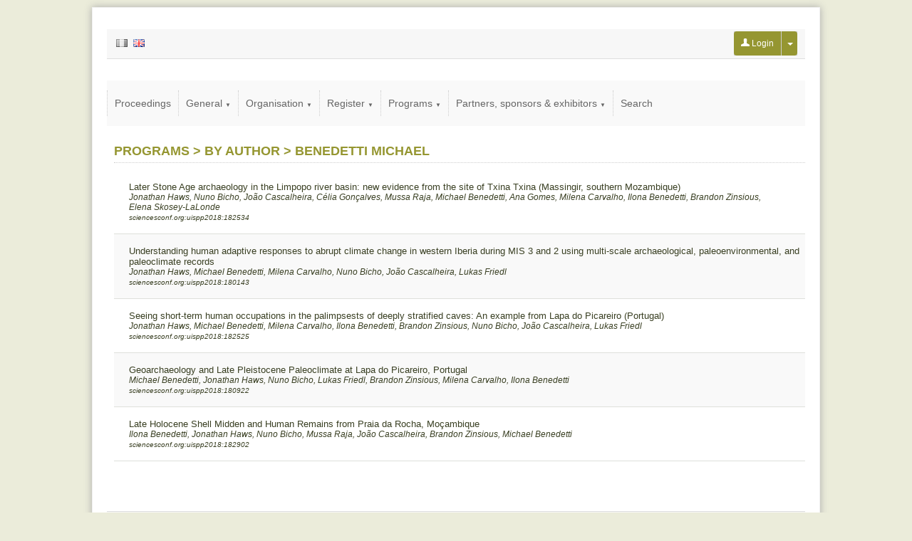

--- FILE ---
content_type: text/html
request_url: https://uispp2018.sciencesconf.org/browse/authorab4a.html?authorid=548318
body_size: 4007
content:
<!DOCTYPE html PUBLIC "-//W3C//DTD XHTML 1.0 Strict//EN" "http://www.w3.org/TR/xhtml1/DTD/xhtml1-strict.dtd"><html xmlns="http://www.w3.org/1999/xhtml"> 

<!-- Mirrored from uispp2018.sciencesconf.org/browse/author?authorid=548318 by HTTrack Website Copier/3.x [XR&CO'2014], Mon, 02 Jan 2023 09:28:33 GMT -->
<!-- Added by HTTrack --><meta http-equiv="content-type" content="text/html;charset=UTF-8" /><!-- /Added by HTTrack -->
<head>  
    <meta http-equiv="Content-Type" content="text/html; charset=utf-8" /> 
    
        <link rel="icon" type="type/png" href="../img/favicon.png" />
    <link href="../feeds/rss" title="uispp2018.sciencesconf.org : RSS" type="application/rss+xml" rel="alternate" />
    <link href="../feeds/atom" title="uispp2018.sciencesconf.org : Atom" type="application/atom+xml" rel="alternate" />
    <title>UISPP, XVIIIe Colloque (Paris) - Sciencesconf.org</title>
    <script type="text/javascript">
    //<![CDATA[
    var lang = 'en'; var langs = ['fr', 'en'];    //]]>
</script><link rel="stylesheet" href="../css/jquery/ui/jquery.ui66b8.css?1.15.5" type="text/css" media="screen" />
<link rel="stylesheet" href="../css/jquery/jquery.tipsy66b8.css?1.15.5" type="text/css" media="screen" />
<link rel="stylesheet" href="../css/conference/templates/base66b8.css?1.15.5" type="text/css" media="screen" />
<link rel="stylesheet" href="../css/conference/templates/template_980_centre_horizontal66b8.css?1.15.5" type="text/css" media="screen" />
<link rel="stylesheet" href="../css/conference66b8.css?1.15.5" type="text/css" media="screen" />
<link rel="stylesheet" href="../data/css/skin.css" type="text/css" media="screen" />

<script type="text/javascript" src="../js/jquery/jquery.js"></script>
<script type="text/javascript" src="../js/jquery/jquery.ui.js"></script>
<script type="text/javascript" src="../js/translation9ed2.js?lang=en"></script>
<script type="text/javascript" src="../js/jquery/jquery.json66b8.js?1.15.5"></script>
<script type="text/javascript" src="../js/conference/form66b8.js?1.15.5"></script>
<script type="text/javascript" src="../js/jquery/jquery.tipsy66b8.js?1.15.5"></script>
<script type="text/javascript" src="../js/sciencesconf66b8.js?1.15.5"></script>
<script type="text/javascript" src="../js/conference/browse66b8.js?1.15.5"></script>

</head> 
<body>

    <!-- CONTENEUR EXTERNE -->
	<div id='template_external' class='site_position'>
		<!-- CONTAINER PRINCIPAL -->
		<div id='template_wrapper'  class='largeur_page'>
		    
		    <!-- HEAD -->
		            <div id='template_header' style="background-color:#ffffff;padding:0;">
                    </div>
        		    		    
		    <!-- FIL ARIANE -->
		    <div id='template_link'>
		       <table style="width: 100%; border: 0; padding: 0; border-spacing: 0; border-collapse: collapse; height: 40px;">
<tr>
<td style="text-align: left; vertical-align: middle;">
<!-- DEBUT DES LANGUES -->
<div class="language">
                                <span style="padding:0 2px"><a href="author908f.html?forward-action=author&amp;forward-controller=browse&amp;authorid=548318&amp;lang=fr"><img class="flag_fr" title="Version française" style="border: 0; width: 16px; height: 11px; text-align: center;" src="../img/conference/spacer.gif" /></a></span>
                        <span style="padding:0 2px"><a href="author583e.html?forward-action=author&amp;forward-controller=browse&amp;authorid=548318&amp;lang=en"><img class="flag_en_selected" title="English version" style="border: 0; width: 16px; height: 11px; text-align: center;" src="../img/conference/spacer.gif" /></a></span>
        </div>
<!-- FIN DES LANGUES -->
</td>
    <!-- DEBUT message administratif éventuel -->
        <!-- FIN message administratif éventuel -->
        <td style="text-align: right; vertical-align: middle;">
<!-- DEBUT DES LANGUES -->
<div class='filariane_quicklogin'>
        <form action="https://uispp2018.sciencesconf.org/user/login" method="post">
            <div class="btngrp">
                <button type="submit" class="btn-login menu_niveau_1_on"><img src="../img/user-w.png" style="width: 12px;"/>&nbsp;Login                </button>
                <div class="dropdown">
                    <button class="dropbtn menu_niveau_1_on" type="button"><span class="caret"></span></button>
                    <div class="dropdown-content">
                        <a href="../user/lost.html">Lost password ?</a>
                                                    <a href="../user/createaccount.html"
                               class="linkCreateUser">Create account</a>
                                            </div>
                </div>
            </div>
        </form>
            
</div>
<!-- FIN DES LANGUES -->
</td>

</tr>
</table>





		    </div>

		    <!-- MENU + CONTENU -->
					    <div id='template_main'>
                <div style="margin-bottom: 25px;"><div id="mainmenu">
    <!-- Menu principal -->
    <ul style='float:left'>
      <li class='menu_h menu_89550'><a href='../resource/page/id/27.html' target='_self'>Proceedings</a></li><li class='menu_h menu_40202'><a href='javascript:void(0)' target='_self'>General <span class='fleche'>▼</span></a><ul><li><a href='../index.html' target='_self'>Home</a></li><li><a href='http://www.uispp.org/about' target='_blank'>About</a></li><li><a href='../resource/news.html' target='_self'>News</a></li><li><a href='../resource/gallery/id/2.html' target='_self'>Gallery</a></li><li><a href='../resource/page/id/18.html' target='_self'>Contacts</a></li><li><a href='../resource/page/id/8.html' target='_self'>UISPP awards</a></li></ul></li><li class='menu_h menu_40206'><a href='javascript:void(0)' target='_self'>Organisation <span class='fleche'>▼</span></a><ul><li><a href='../resource/page/id/3.html' target='_self'>Board</a></li><li><a href='../resource/page/id/4.html' target='_self'>Organising committee</a></li><li><a href='../resource/page/id/5.html' target='_self'>Scientific committee</a></li><li><a href='../resource/page/id/6.html' target='_self'>Honorary committee</a></li><li><a href='../resource/listeparticipants.html' target='_self'>List of Participants</a></li><li><a href='../resource/page/id/23.html' target='_self'>Map</a></li><li><a href='../resource/page/id/9.html' target='_self'>Event locations</a></li><li><a href='../resource/page/id/14.html' target='_self'>Accommodation</a></li><li><a href='../resource/page/id/25.html' target='_self'>Template</a></li></ul></li><li class='menu_h menu_40207'><a href='javascript:void(0)' target='_self'>Register <span class='fleche'>▼</span></a><ul><li><a href='../resource/page/id/22.html' target='_self'>Information to participants</a></li><li><a href='../index/closed.html' target='_self'>Registration</a></li><li><a href='../resource/page/id/7.html' target='_self'>Registration fees</a></li><li><a href='../resource/page/id/19.html' target='_self'>Bursaries</a></li><li><a href='http://www.uispp.org/uispp-video-competition' target='_self'>UISPP Video competition</a></li></ul></li><li class='menu_h_on menu_40208'><a href='javascript:void(0)' target='_self'>Programs <span class='fleche'>▼</span></a><ul><li><a href='../resource/page/id/10.html' target='_self'>Provisional schedule for the congress</a></li><li><a href='../resource/page/id/20.html' target='_self'>Symposium  «Historiography of French prehistorians in the second half of the 20th century»</a></li><li><a href='../program.html' target='_self'>Program</a></li><li><a href='author.html' target='_self'>By author</a></li><li><a href='session.html' target='_self'>By Session</a></li><li><a href='../resource/page/id/24.html' target='_self'>Detailed schedule and program of the sessions</a></li></ul></li><li class='menu_h menu_40209'><a href='javascript:void(0)' target='_self'>Partners, sponsors & exhibitors <span class='fleche'>▼</span></a><ul><li><a href='../resource/sponsors.html' target='_self'>Sponsors</a></li><li><a href='../resource/page/id/13.html' target='_self'>Partners</a></li><li><a href='../resource/page/id/11.html' target='_self'>Exhibition and publication</a></li><li><a href='../resource/page/id/12.html' target='_self'>Social events, concert & conferences</a></li><li><a href='../resource/page/id/15.html' target='_self'>Museums to visit and things to do while staying in Paris</a></li></ul></li><li class='menu_h menu_40239'><a href='search.html' target='_self'>Search</a></li>    </ul>
    
    <!-- Espace admin -->
    	<div style="clear:both"></div>
</div></div>
                <div id='template_content' style="z-index:1000001">
                      <h1 class="titre">Programs > By author > Benedetti Michael</h1>
      
		           
    <div id="list_papers">
    <table width="100%" border="0" cellpadding="6" cellspacing="0"
	class="tableau list_papers">
	<thead style='display: none'>
		<tr>
			<th></th>
		</tr>
	</thead>
	<tbody>
			<tr id="doc182534" class="link">
			<td><div class="reference" style="width:100%; padding:10px;"><div class="reference" style="margin-left : 5px;"><span class="title" style="font-size:13px;">Later Stone Age archaeology in the Limpopo river basin: new evidence from the site of Txina Txina (Massingir, southern Mozambique)</span><br><span class="author" style="font-style:italic;">Jonathan Haws, Nuno Bicho, João Cascalheira, Célia Gonçalves, Mussa Raja, Michael Benedetti, Ana Gomes, Milena Carvalho, Ilona Benedetti, Brandon Zinsious, Elena Skosey-LaLonde</span><br><span class="scid" style="font-size:10px; font-style:italic;">sciencesconf.org:uispp2018:182534</span></div></div>
			</td>
		</tr>
				<tr id="doc180143" class="link">
			<td><div class="reference" style="width:100%; padding:10px;"><div class="reference" style="margin-left : 5px;"><span class="title" style="font-size:13px;">Understanding human adaptive responses to abrupt climate change in western Iberia during MIS 3 and 2 using multi-scale archaeological, paleoenvironmental, and paleoclimate records</span><br><span class="author" style="font-style:italic;">Jonathan Haws, Michael Benedetti, Milena Carvalho, Nuno Bicho, João Cascalheira, Lukas Friedl</span><br><span class="scid" style="font-size:10px; font-style:italic;">sciencesconf.org:uispp2018:180143</span></div></div>
			</td>
		</tr>
				<tr id="doc182525" class="link">
			<td><div class="reference" style="width:100%; padding:10px;"><div class="reference" style="margin-left : 5px;"><span class="title" style="font-size:13px;">Seeing short-term human occupations in the palimpsests of deeply stratified caves: An example from Lapa do Picareiro (Portugal)</span><br><span class="author" style="font-style:italic;">Jonathan Haws, Michael Benedetti, Milena Carvalho, Ilona Benedetti, Brandon Zinsious, Nuno Bicho, João Cascalheira, Lukas Friedl</span><br><span class="scid" style="font-size:10px; font-style:italic;">sciencesconf.org:uispp2018:182525</span></div></div>
			</td>
		</tr>
				<tr id="doc180922" class="link">
			<td><div class="reference" style="width:100%; padding:10px;"><div class="reference" style="margin-left : 5px;"><span class="title" style="font-size:13px;">Geoarchaeology and Late Pleistocene Paleoclimate at Lapa do Picareiro, Portugal</span><br><span class="author" style="font-style:italic;">Michael Benedetti, Jonathan Haws, Nuno Bicho, Lukas Friedl, Brandon Zinsious, Milena Carvalho, Ilona Benedetti</span><br><span class="scid" style="font-size:10px; font-style:italic;">sciencesconf.org:uispp2018:180922</span></div></div>
			</td>
		</tr>
				<tr id="doc182902" class="link">
			<td><div class="reference" style="width:100%; padding:10px;"><div class="reference" style="margin-left : 5px;"><span class="title" style="font-size:13px;">Late Holocene Shell Midden and Human Remains from Praia da Rocha, Moçambique</span><br><span class="author" style="font-style:italic;">Ilona Benedetti, Jonathan Haws, Nuno Bicho, Mussa Raja, João Cascalheira, Brandon Zinsious, Michael Benedetti</span><br><span class="scid" style="font-size:10px; font-style:italic;">sciencesconf.org:uispp2018:182902</span></div></div>
			</td>
		</tr>
			</tbody>
</table>
	 
    </div>
    		        </div>
            </div>
					    <!-- PIED DE PAGE -->
		    <div id='template_foot'>
                <div style="text-align: right;">
    <table style="width: 100%; border: 0; padding: 0; border-spacing: 0; border-collapse: collapse;">
        <tr>
                        <td style="width: 33%; text-align: left; vertical-align: middle;">
                <span class="online_users">
                    Online user: <b>62</b>                </span>
            </td>
                        <td style="text-align: center; vertical-align: middle;">
                        		<a href="../feeds/rss" class="linkrss">RSS Feed</a>
            	    	
            </td>
            <td style="width: 33%; text-align: right; vertical-align: middle;">
                <a href="http://ccsd.cnrs.fr/" target='_blank'><img src="../img/ccsd.png" style="border: 0;" title="CCSD" /></a>
                <a href="http://www.sciencesconf.org/" target='_blank'><img src="../img/favicon-g.png" style="height: 59px;" title="Sciencesconf.org" /></a>
            </td>
        </tr>
    </table>
</div>			</div>
		</div>
	</div>
	<div id="template_center"></div>

    <!-- Boites de dialogue communes à toutes les pages du site  -->
      
    <div id='popup_dialog' class="alert" style='display: none;'></div>
    <div id='popup_alert' class="alert" style='display: none;'></div>
    <div id='popup_confirm' class="alert" style='display: none;'></div>
    <div id='loading' style='display: none;'><div class="msgbox"><div><span id="loading_img"><img src="../img/conference/load.gif" style="text-align: center; margin-right:10px;"/></span>Loading...</div></div></div>
    
    </body>

<!-- Mirrored from uispp2018.sciencesconf.org/browse/author?authorid=548318 by HTTrack Website Copier/3.x [XR&CO'2014], Mon, 02 Jan 2023 09:28:35 GMT -->
</html>

--- FILE ---
content_type: text/css
request_url: https://uispp2018.sciencesconf.org/css/conference/templates/base66b8.css?1.15.5
body_size: 5253
content:
@charset "utf-8";

:root {
    --violet-sc: #D264EB/*D264EB*/;
    --violet-survol-sc: #9641d7 /* violet01 B244CB/*d54e21*/;
    --violet-sc02: #5a1ebe;
    --violet-clair-sc: #FBF0FD/*F6E0FB/*#D264EB*/;
    --bleu-ccsd: #00005C;
}

/* Squelette */
body 									{ background-color: #fff; margin: 0; min-height: 980px ; color:#666;}
#template_external 						{ margin-top:10px; margin-left:10px; margin-right:10px; } 
#template_wrapper, #profiler   			{ background-color:#FFFFFF; padding:20px; border: 1px solid #F1F1F1; -moz-box-shadow: 0px 0px 10px #aaa;  -webkit-box-shadow: 0px 0px 10px #aaa;  box-shadow: 0px 0px 10px #aaa;border-bottom-width:0px;}
#template_header						{ background:url() repeat ; padding:20px; background-color:#f7f7f7; color:#666;}
#template_header a						{ color:#666; text-decoration:none; }
#template_header div 					{ margin-top:5px; margin-bottom:5px; }
#template_header #header_logo 			{ border:0; }
#template_header #header_title 			{ font-size:22px ; font-weight:bold ; margin-bottom:5px; }
#template_header #header_subtitle  		{ font-size:18px ; margin-bottom:10px; text-decoration:none; color:inherit; }
#template_header #header_wheredate 		{ font-size:12px ; font-style:italic; }
#template_link 							{ clear:left; background-color:#f7f7f7; height:41px; margin-top:10px; border-bottom: 1px solid #DDDDDD;}
#template_link .language 				{ margin-left:10px; }
#template_link  .on 					{ border-width:3px; border-color: #fcefa1; }
#template_link  .off					{ border-width:3px; border-color: #FFFFFF; }
#template_link .filariane_quicklogin 	{ margin-right:10px; float:right; }
#template_main 							{ margin-top:30px; }
#template_content 						{ padding-left:10px ; padding-bottom:20px; background-color:#FFF; }
#template_menu 							{ width:165px;  padding:20px; padding-top:0px; padding-left:0px;  text-align: left;}
#template_menu .menu_login 				{ width:165px;  padding:20px; text-align: left; }
#template_menu .menu_login p 			{ margin-bottom: 0px; }
#template_foot      					{ background-color:#F7F7F7 ; padding:5px; border-top:1px solid #DDD;  margin-top:50px; }
#template_foot .pied 					{ clear: left; background-color:#f7f7f7; ; height:42px; }
pre                                     { width:300px; }
#template_link #administrative_message  { background-color:red ; color:black; margin-top:5px; margin-bottom:5px; font-weight: bold;}

/* Menu Vertical */
.menu                   { text-align:left; width:197px;  }
.menu_cartouche         { width: 215px;font-weight:bold ;text-decoration: none;display:block;width:187px;height:100%;padding-top:8px;padding-bottom:8px; padding-left:10px;background-color: #F8F8F8;text-transform: uppercase;}
.menu_cartouche a       { font-size:16px ;text-decoration: none; }
.menu_niveau_1          { width: 197px;color: #999;border-top-color:#999; border-top:1px dotted;border-top-style:dotted; }
.menu_niveau_1 a        { color:#666;text-decoration: none; display:block;width:187px; height:100%; padding-top:8px; padding-bottom:8px;padding-left:10px;border-top-color:#999;}
.menu_niveau_1 a:hover  { color:#000;background-color:#FCFCFC;border-top-color:#999;}
.menu_niveau_1 a:active, .menu_niveau_1 a:focus  { color:#000;background-color:#FCFCFC;border-top-color:#999;}
.menu_niveau_1_on       { color:#FFF; text-decoration: none; border-top-color:#999; background-color:#666666; }
.menu_niveau_1_on a     { color:#FFFFFF;text-decoration: none;padding-top:8px;padding-bottom:8px;padding-left:10px;display:block;width:187px;height:100%;}
.menu_niveau_2          { width: 197px;background-color:#FDFDFD; }
.menu_niveau_2 a        { font-weight:normal;color:#666;text-decoration: none;  display:block; width:172px; height:100%; padding-top:4px; padding-bottom:4px; padding-left:15px;}
.menu_niveau_2 a:hover  { background-color:#FaFaFa; color:#000; }
.menu_niveau_2 .menu_niveau_2 a:active, .menu_niveau_2 a:focus  { font-weight:normal; }
.menu_niveau_2_on       { width: 197px;background-color:#FDFDFD }
.menu_niveau_2_on a     { font-weight: normal; text-decoration: underline; display:block; width:172px; height:100%;padding-top:4px; padding-bottom:4px; padding-left:15px; }
.menu_niveau_2_on a:hover { background-color:#FaFaFa; }
.sousmenu_dir   { padding-top:5px; padding-bottom:5px; }

/* Menu Horizontal */
div#mainmenu    {  background-color:#f9f9f9; position : relative; z-index : 9; }
div#mainmenu a  { padding: 10px;  }
div#mainmenu ul                 { padding:0px; /*margin:0px;*/ }
div#mainmenu ul li              {list-style: none;float:left; border-left:1px dotted #CCC; text-align:left}
div#mainmenu ul li:hover        { background-color:#666; }
div#mainmenu ul li a            { color:#666;text-decoration: none; display:block; }
div#mainmenu ul li:hover > a    { color:#FFF;}
div#mainmenu ul li:hover ul     { display:block; }
div#mainmenu ul ul              { display:none; position: absolute; width:201px; }
div#mainmenu ul ul li           { width:210px; /*margin-left:-1px;*/ background-color:#f5f5f5;  border-bottom:1px dotted #CCC; }
div#mainmenu ul ul li:hover     { background-color: #666; color:#FFF;}
div#mainmenu ul ul li a         { color:#666; }
div#mainmenu ul ul li a:hover   { color:#FFF; }
div#mainmenu li ul li:hover ul  { display:block; }
div#mainmenu ul.admin li ul ul  { /*margin: -35px 0 0 -210px;*/ }
div#mainmenu li:hover ul ul     { display:none; }